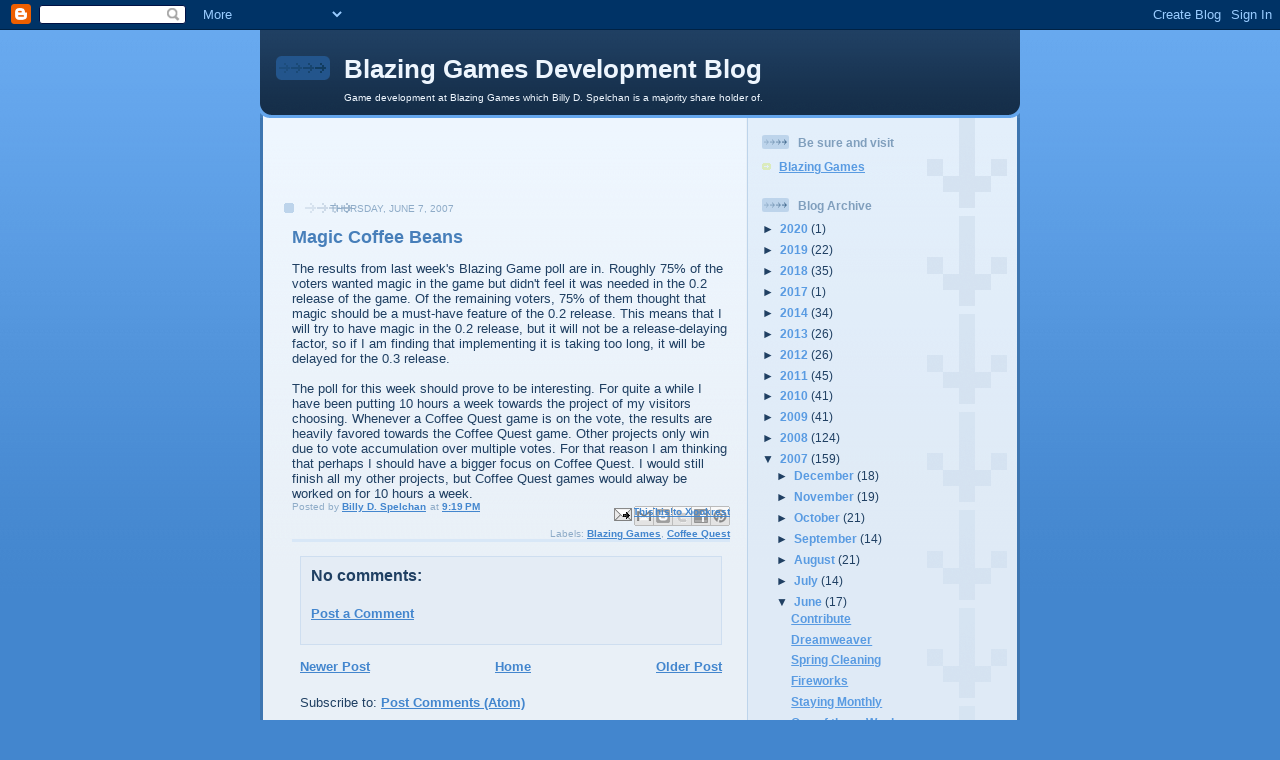

--- FILE ---
content_type: text/html; charset=utf-8
request_url: https://www.google.com/recaptcha/api2/aframe
body_size: 268
content:
<!DOCTYPE HTML><html><head><meta http-equiv="content-type" content="text/html; charset=UTF-8"></head><body><script nonce="xOmbBuDA1u3nGpRc6Mpk_A">/** Anti-fraud and anti-abuse applications only. See google.com/recaptcha */ try{var clients={'sodar':'https://pagead2.googlesyndication.com/pagead/sodar?'};window.addEventListener("message",function(a){try{if(a.source===window.parent){var b=JSON.parse(a.data);var c=clients[b['id']];if(c){var d=document.createElement('img');d.src=c+b['params']+'&rc='+(localStorage.getItem("rc::a")?sessionStorage.getItem("rc::b"):"");window.document.body.appendChild(d);sessionStorage.setItem("rc::e",parseInt(sessionStorage.getItem("rc::e")||0)+1);localStorage.setItem("rc::h",'1769098652545');}}}catch(b){}});window.parent.postMessage("_grecaptcha_ready", "*");}catch(b){}</script></body></html>